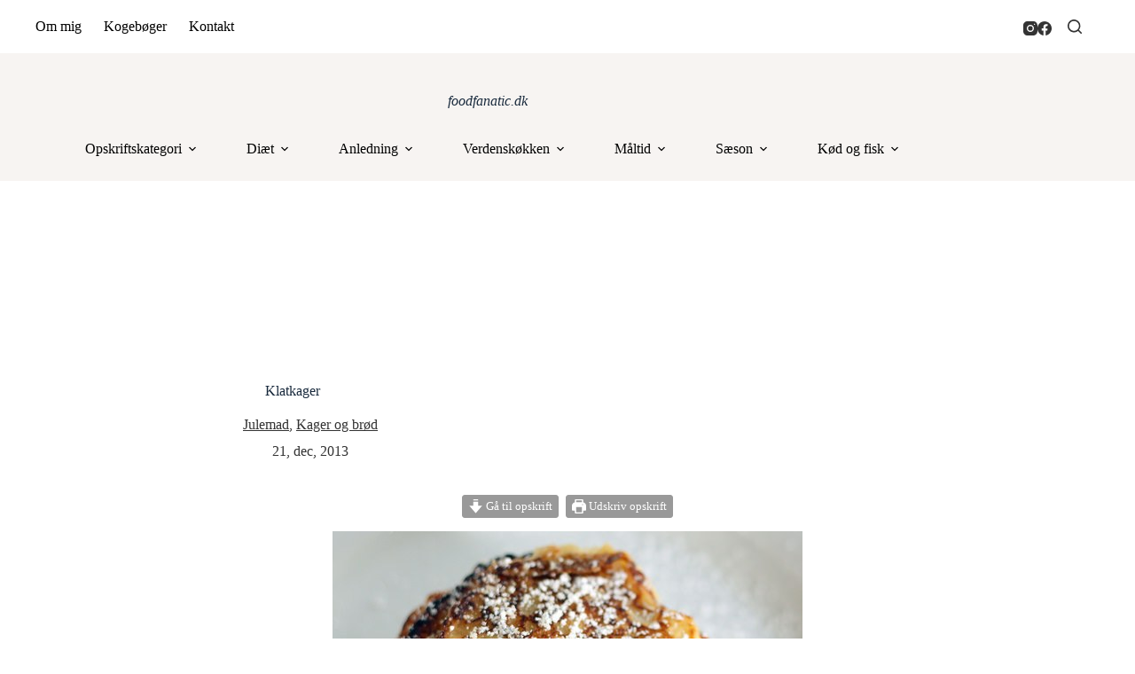

--- FILE ---
content_type: text/html; charset=utf-8
request_url: https://www.google.com/recaptcha/api2/anchor?ar=1&k=6LeGVgoaAAAAAH2TW8YfH-dBk56nSSE5uFYNeIMp&co=aHR0cHM6Ly93d3cuZm9vZGZhbmF0aWMuZGs6NDQz&hl=da&v=N67nZn4AqZkNcbeMu4prBgzg&theme=light&size=normal&anchor-ms=20000&execute-ms=30000&cb=681jd6kkm9am
body_size: 49596
content:
<!DOCTYPE HTML><html dir="ltr" lang="da"><head><meta http-equiv="Content-Type" content="text/html; charset=UTF-8">
<meta http-equiv="X-UA-Compatible" content="IE=edge">
<title>reCAPTCHA</title>
<style type="text/css">
/* cyrillic-ext */
@font-face {
  font-family: 'Roboto';
  font-style: normal;
  font-weight: 400;
  font-stretch: 100%;
  src: url(//fonts.gstatic.com/s/roboto/v48/KFO7CnqEu92Fr1ME7kSn66aGLdTylUAMa3GUBHMdazTgWw.woff2) format('woff2');
  unicode-range: U+0460-052F, U+1C80-1C8A, U+20B4, U+2DE0-2DFF, U+A640-A69F, U+FE2E-FE2F;
}
/* cyrillic */
@font-face {
  font-family: 'Roboto';
  font-style: normal;
  font-weight: 400;
  font-stretch: 100%;
  src: url(//fonts.gstatic.com/s/roboto/v48/KFO7CnqEu92Fr1ME7kSn66aGLdTylUAMa3iUBHMdazTgWw.woff2) format('woff2');
  unicode-range: U+0301, U+0400-045F, U+0490-0491, U+04B0-04B1, U+2116;
}
/* greek-ext */
@font-face {
  font-family: 'Roboto';
  font-style: normal;
  font-weight: 400;
  font-stretch: 100%;
  src: url(//fonts.gstatic.com/s/roboto/v48/KFO7CnqEu92Fr1ME7kSn66aGLdTylUAMa3CUBHMdazTgWw.woff2) format('woff2');
  unicode-range: U+1F00-1FFF;
}
/* greek */
@font-face {
  font-family: 'Roboto';
  font-style: normal;
  font-weight: 400;
  font-stretch: 100%;
  src: url(//fonts.gstatic.com/s/roboto/v48/KFO7CnqEu92Fr1ME7kSn66aGLdTylUAMa3-UBHMdazTgWw.woff2) format('woff2');
  unicode-range: U+0370-0377, U+037A-037F, U+0384-038A, U+038C, U+038E-03A1, U+03A3-03FF;
}
/* math */
@font-face {
  font-family: 'Roboto';
  font-style: normal;
  font-weight: 400;
  font-stretch: 100%;
  src: url(//fonts.gstatic.com/s/roboto/v48/KFO7CnqEu92Fr1ME7kSn66aGLdTylUAMawCUBHMdazTgWw.woff2) format('woff2');
  unicode-range: U+0302-0303, U+0305, U+0307-0308, U+0310, U+0312, U+0315, U+031A, U+0326-0327, U+032C, U+032F-0330, U+0332-0333, U+0338, U+033A, U+0346, U+034D, U+0391-03A1, U+03A3-03A9, U+03B1-03C9, U+03D1, U+03D5-03D6, U+03F0-03F1, U+03F4-03F5, U+2016-2017, U+2034-2038, U+203C, U+2040, U+2043, U+2047, U+2050, U+2057, U+205F, U+2070-2071, U+2074-208E, U+2090-209C, U+20D0-20DC, U+20E1, U+20E5-20EF, U+2100-2112, U+2114-2115, U+2117-2121, U+2123-214F, U+2190, U+2192, U+2194-21AE, U+21B0-21E5, U+21F1-21F2, U+21F4-2211, U+2213-2214, U+2216-22FF, U+2308-230B, U+2310, U+2319, U+231C-2321, U+2336-237A, U+237C, U+2395, U+239B-23B7, U+23D0, U+23DC-23E1, U+2474-2475, U+25AF, U+25B3, U+25B7, U+25BD, U+25C1, U+25CA, U+25CC, U+25FB, U+266D-266F, U+27C0-27FF, U+2900-2AFF, U+2B0E-2B11, U+2B30-2B4C, U+2BFE, U+3030, U+FF5B, U+FF5D, U+1D400-1D7FF, U+1EE00-1EEFF;
}
/* symbols */
@font-face {
  font-family: 'Roboto';
  font-style: normal;
  font-weight: 400;
  font-stretch: 100%;
  src: url(//fonts.gstatic.com/s/roboto/v48/KFO7CnqEu92Fr1ME7kSn66aGLdTylUAMaxKUBHMdazTgWw.woff2) format('woff2');
  unicode-range: U+0001-000C, U+000E-001F, U+007F-009F, U+20DD-20E0, U+20E2-20E4, U+2150-218F, U+2190, U+2192, U+2194-2199, U+21AF, U+21E6-21F0, U+21F3, U+2218-2219, U+2299, U+22C4-22C6, U+2300-243F, U+2440-244A, U+2460-24FF, U+25A0-27BF, U+2800-28FF, U+2921-2922, U+2981, U+29BF, U+29EB, U+2B00-2BFF, U+4DC0-4DFF, U+FFF9-FFFB, U+10140-1018E, U+10190-1019C, U+101A0, U+101D0-101FD, U+102E0-102FB, U+10E60-10E7E, U+1D2C0-1D2D3, U+1D2E0-1D37F, U+1F000-1F0FF, U+1F100-1F1AD, U+1F1E6-1F1FF, U+1F30D-1F30F, U+1F315, U+1F31C, U+1F31E, U+1F320-1F32C, U+1F336, U+1F378, U+1F37D, U+1F382, U+1F393-1F39F, U+1F3A7-1F3A8, U+1F3AC-1F3AF, U+1F3C2, U+1F3C4-1F3C6, U+1F3CA-1F3CE, U+1F3D4-1F3E0, U+1F3ED, U+1F3F1-1F3F3, U+1F3F5-1F3F7, U+1F408, U+1F415, U+1F41F, U+1F426, U+1F43F, U+1F441-1F442, U+1F444, U+1F446-1F449, U+1F44C-1F44E, U+1F453, U+1F46A, U+1F47D, U+1F4A3, U+1F4B0, U+1F4B3, U+1F4B9, U+1F4BB, U+1F4BF, U+1F4C8-1F4CB, U+1F4D6, U+1F4DA, U+1F4DF, U+1F4E3-1F4E6, U+1F4EA-1F4ED, U+1F4F7, U+1F4F9-1F4FB, U+1F4FD-1F4FE, U+1F503, U+1F507-1F50B, U+1F50D, U+1F512-1F513, U+1F53E-1F54A, U+1F54F-1F5FA, U+1F610, U+1F650-1F67F, U+1F687, U+1F68D, U+1F691, U+1F694, U+1F698, U+1F6AD, U+1F6B2, U+1F6B9-1F6BA, U+1F6BC, U+1F6C6-1F6CF, U+1F6D3-1F6D7, U+1F6E0-1F6EA, U+1F6F0-1F6F3, U+1F6F7-1F6FC, U+1F700-1F7FF, U+1F800-1F80B, U+1F810-1F847, U+1F850-1F859, U+1F860-1F887, U+1F890-1F8AD, U+1F8B0-1F8BB, U+1F8C0-1F8C1, U+1F900-1F90B, U+1F93B, U+1F946, U+1F984, U+1F996, U+1F9E9, U+1FA00-1FA6F, U+1FA70-1FA7C, U+1FA80-1FA89, U+1FA8F-1FAC6, U+1FACE-1FADC, U+1FADF-1FAE9, U+1FAF0-1FAF8, U+1FB00-1FBFF;
}
/* vietnamese */
@font-face {
  font-family: 'Roboto';
  font-style: normal;
  font-weight: 400;
  font-stretch: 100%;
  src: url(//fonts.gstatic.com/s/roboto/v48/KFO7CnqEu92Fr1ME7kSn66aGLdTylUAMa3OUBHMdazTgWw.woff2) format('woff2');
  unicode-range: U+0102-0103, U+0110-0111, U+0128-0129, U+0168-0169, U+01A0-01A1, U+01AF-01B0, U+0300-0301, U+0303-0304, U+0308-0309, U+0323, U+0329, U+1EA0-1EF9, U+20AB;
}
/* latin-ext */
@font-face {
  font-family: 'Roboto';
  font-style: normal;
  font-weight: 400;
  font-stretch: 100%;
  src: url(//fonts.gstatic.com/s/roboto/v48/KFO7CnqEu92Fr1ME7kSn66aGLdTylUAMa3KUBHMdazTgWw.woff2) format('woff2');
  unicode-range: U+0100-02BA, U+02BD-02C5, U+02C7-02CC, U+02CE-02D7, U+02DD-02FF, U+0304, U+0308, U+0329, U+1D00-1DBF, U+1E00-1E9F, U+1EF2-1EFF, U+2020, U+20A0-20AB, U+20AD-20C0, U+2113, U+2C60-2C7F, U+A720-A7FF;
}
/* latin */
@font-face {
  font-family: 'Roboto';
  font-style: normal;
  font-weight: 400;
  font-stretch: 100%;
  src: url(//fonts.gstatic.com/s/roboto/v48/KFO7CnqEu92Fr1ME7kSn66aGLdTylUAMa3yUBHMdazQ.woff2) format('woff2');
  unicode-range: U+0000-00FF, U+0131, U+0152-0153, U+02BB-02BC, U+02C6, U+02DA, U+02DC, U+0304, U+0308, U+0329, U+2000-206F, U+20AC, U+2122, U+2191, U+2193, U+2212, U+2215, U+FEFF, U+FFFD;
}
/* cyrillic-ext */
@font-face {
  font-family: 'Roboto';
  font-style: normal;
  font-weight: 500;
  font-stretch: 100%;
  src: url(//fonts.gstatic.com/s/roboto/v48/KFO7CnqEu92Fr1ME7kSn66aGLdTylUAMa3GUBHMdazTgWw.woff2) format('woff2');
  unicode-range: U+0460-052F, U+1C80-1C8A, U+20B4, U+2DE0-2DFF, U+A640-A69F, U+FE2E-FE2F;
}
/* cyrillic */
@font-face {
  font-family: 'Roboto';
  font-style: normal;
  font-weight: 500;
  font-stretch: 100%;
  src: url(//fonts.gstatic.com/s/roboto/v48/KFO7CnqEu92Fr1ME7kSn66aGLdTylUAMa3iUBHMdazTgWw.woff2) format('woff2');
  unicode-range: U+0301, U+0400-045F, U+0490-0491, U+04B0-04B1, U+2116;
}
/* greek-ext */
@font-face {
  font-family: 'Roboto';
  font-style: normal;
  font-weight: 500;
  font-stretch: 100%;
  src: url(//fonts.gstatic.com/s/roboto/v48/KFO7CnqEu92Fr1ME7kSn66aGLdTylUAMa3CUBHMdazTgWw.woff2) format('woff2');
  unicode-range: U+1F00-1FFF;
}
/* greek */
@font-face {
  font-family: 'Roboto';
  font-style: normal;
  font-weight: 500;
  font-stretch: 100%;
  src: url(//fonts.gstatic.com/s/roboto/v48/KFO7CnqEu92Fr1ME7kSn66aGLdTylUAMa3-UBHMdazTgWw.woff2) format('woff2');
  unicode-range: U+0370-0377, U+037A-037F, U+0384-038A, U+038C, U+038E-03A1, U+03A3-03FF;
}
/* math */
@font-face {
  font-family: 'Roboto';
  font-style: normal;
  font-weight: 500;
  font-stretch: 100%;
  src: url(//fonts.gstatic.com/s/roboto/v48/KFO7CnqEu92Fr1ME7kSn66aGLdTylUAMawCUBHMdazTgWw.woff2) format('woff2');
  unicode-range: U+0302-0303, U+0305, U+0307-0308, U+0310, U+0312, U+0315, U+031A, U+0326-0327, U+032C, U+032F-0330, U+0332-0333, U+0338, U+033A, U+0346, U+034D, U+0391-03A1, U+03A3-03A9, U+03B1-03C9, U+03D1, U+03D5-03D6, U+03F0-03F1, U+03F4-03F5, U+2016-2017, U+2034-2038, U+203C, U+2040, U+2043, U+2047, U+2050, U+2057, U+205F, U+2070-2071, U+2074-208E, U+2090-209C, U+20D0-20DC, U+20E1, U+20E5-20EF, U+2100-2112, U+2114-2115, U+2117-2121, U+2123-214F, U+2190, U+2192, U+2194-21AE, U+21B0-21E5, U+21F1-21F2, U+21F4-2211, U+2213-2214, U+2216-22FF, U+2308-230B, U+2310, U+2319, U+231C-2321, U+2336-237A, U+237C, U+2395, U+239B-23B7, U+23D0, U+23DC-23E1, U+2474-2475, U+25AF, U+25B3, U+25B7, U+25BD, U+25C1, U+25CA, U+25CC, U+25FB, U+266D-266F, U+27C0-27FF, U+2900-2AFF, U+2B0E-2B11, U+2B30-2B4C, U+2BFE, U+3030, U+FF5B, U+FF5D, U+1D400-1D7FF, U+1EE00-1EEFF;
}
/* symbols */
@font-face {
  font-family: 'Roboto';
  font-style: normal;
  font-weight: 500;
  font-stretch: 100%;
  src: url(//fonts.gstatic.com/s/roboto/v48/KFO7CnqEu92Fr1ME7kSn66aGLdTylUAMaxKUBHMdazTgWw.woff2) format('woff2');
  unicode-range: U+0001-000C, U+000E-001F, U+007F-009F, U+20DD-20E0, U+20E2-20E4, U+2150-218F, U+2190, U+2192, U+2194-2199, U+21AF, U+21E6-21F0, U+21F3, U+2218-2219, U+2299, U+22C4-22C6, U+2300-243F, U+2440-244A, U+2460-24FF, U+25A0-27BF, U+2800-28FF, U+2921-2922, U+2981, U+29BF, U+29EB, U+2B00-2BFF, U+4DC0-4DFF, U+FFF9-FFFB, U+10140-1018E, U+10190-1019C, U+101A0, U+101D0-101FD, U+102E0-102FB, U+10E60-10E7E, U+1D2C0-1D2D3, U+1D2E0-1D37F, U+1F000-1F0FF, U+1F100-1F1AD, U+1F1E6-1F1FF, U+1F30D-1F30F, U+1F315, U+1F31C, U+1F31E, U+1F320-1F32C, U+1F336, U+1F378, U+1F37D, U+1F382, U+1F393-1F39F, U+1F3A7-1F3A8, U+1F3AC-1F3AF, U+1F3C2, U+1F3C4-1F3C6, U+1F3CA-1F3CE, U+1F3D4-1F3E0, U+1F3ED, U+1F3F1-1F3F3, U+1F3F5-1F3F7, U+1F408, U+1F415, U+1F41F, U+1F426, U+1F43F, U+1F441-1F442, U+1F444, U+1F446-1F449, U+1F44C-1F44E, U+1F453, U+1F46A, U+1F47D, U+1F4A3, U+1F4B0, U+1F4B3, U+1F4B9, U+1F4BB, U+1F4BF, U+1F4C8-1F4CB, U+1F4D6, U+1F4DA, U+1F4DF, U+1F4E3-1F4E6, U+1F4EA-1F4ED, U+1F4F7, U+1F4F9-1F4FB, U+1F4FD-1F4FE, U+1F503, U+1F507-1F50B, U+1F50D, U+1F512-1F513, U+1F53E-1F54A, U+1F54F-1F5FA, U+1F610, U+1F650-1F67F, U+1F687, U+1F68D, U+1F691, U+1F694, U+1F698, U+1F6AD, U+1F6B2, U+1F6B9-1F6BA, U+1F6BC, U+1F6C6-1F6CF, U+1F6D3-1F6D7, U+1F6E0-1F6EA, U+1F6F0-1F6F3, U+1F6F7-1F6FC, U+1F700-1F7FF, U+1F800-1F80B, U+1F810-1F847, U+1F850-1F859, U+1F860-1F887, U+1F890-1F8AD, U+1F8B0-1F8BB, U+1F8C0-1F8C1, U+1F900-1F90B, U+1F93B, U+1F946, U+1F984, U+1F996, U+1F9E9, U+1FA00-1FA6F, U+1FA70-1FA7C, U+1FA80-1FA89, U+1FA8F-1FAC6, U+1FACE-1FADC, U+1FADF-1FAE9, U+1FAF0-1FAF8, U+1FB00-1FBFF;
}
/* vietnamese */
@font-face {
  font-family: 'Roboto';
  font-style: normal;
  font-weight: 500;
  font-stretch: 100%;
  src: url(//fonts.gstatic.com/s/roboto/v48/KFO7CnqEu92Fr1ME7kSn66aGLdTylUAMa3OUBHMdazTgWw.woff2) format('woff2');
  unicode-range: U+0102-0103, U+0110-0111, U+0128-0129, U+0168-0169, U+01A0-01A1, U+01AF-01B0, U+0300-0301, U+0303-0304, U+0308-0309, U+0323, U+0329, U+1EA0-1EF9, U+20AB;
}
/* latin-ext */
@font-face {
  font-family: 'Roboto';
  font-style: normal;
  font-weight: 500;
  font-stretch: 100%;
  src: url(//fonts.gstatic.com/s/roboto/v48/KFO7CnqEu92Fr1ME7kSn66aGLdTylUAMa3KUBHMdazTgWw.woff2) format('woff2');
  unicode-range: U+0100-02BA, U+02BD-02C5, U+02C7-02CC, U+02CE-02D7, U+02DD-02FF, U+0304, U+0308, U+0329, U+1D00-1DBF, U+1E00-1E9F, U+1EF2-1EFF, U+2020, U+20A0-20AB, U+20AD-20C0, U+2113, U+2C60-2C7F, U+A720-A7FF;
}
/* latin */
@font-face {
  font-family: 'Roboto';
  font-style: normal;
  font-weight: 500;
  font-stretch: 100%;
  src: url(//fonts.gstatic.com/s/roboto/v48/KFO7CnqEu92Fr1ME7kSn66aGLdTylUAMa3yUBHMdazQ.woff2) format('woff2');
  unicode-range: U+0000-00FF, U+0131, U+0152-0153, U+02BB-02BC, U+02C6, U+02DA, U+02DC, U+0304, U+0308, U+0329, U+2000-206F, U+20AC, U+2122, U+2191, U+2193, U+2212, U+2215, U+FEFF, U+FFFD;
}
/* cyrillic-ext */
@font-face {
  font-family: 'Roboto';
  font-style: normal;
  font-weight: 900;
  font-stretch: 100%;
  src: url(//fonts.gstatic.com/s/roboto/v48/KFO7CnqEu92Fr1ME7kSn66aGLdTylUAMa3GUBHMdazTgWw.woff2) format('woff2');
  unicode-range: U+0460-052F, U+1C80-1C8A, U+20B4, U+2DE0-2DFF, U+A640-A69F, U+FE2E-FE2F;
}
/* cyrillic */
@font-face {
  font-family: 'Roboto';
  font-style: normal;
  font-weight: 900;
  font-stretch: 100%;
  src: url(//fonts.gstatic.com/s/roboto/v48/KFO7CnqEu92Fr1ME7kSn66aGLdTylUAMa3iUBHMdazTgWw.woff2) format('woff2');
  unicode-range: U+0301, U+0400-045F, U+0490-0491, U+04B0-04B1, U+2116;
}
/* greek-ext */
@font-face {
  font-family: 'Roboto';
  font-style: normal;
  font-weight: 900;
  font-stretch: 100%;
  src: url(//fonts.gstatic.com/s/roboto/v48/KFO7CnqEu92Fr1ME7kSn66aGLdTylUAMa3CUBHMdazTgWw.woff2) format('woff2');
  unicode-range: U+1F00-1FFF;
}
/* greek */
@font-face {
  font-family: 'Roboto';
  font-style: normal;
  font-weight: 900;
  font-stretch: 100%;
  src: url(//fonts.gstatic.com/s/roboto/v48/KFO7CnqEu92Fr1ME7kSn66aGLdTylUAMa3-UBHMdazTgWw.woff2) format('woff2');
  unicode-range: U+0370-0377, U+037A-037F, U+0384-038A, U+038C, U+038E-03A1, U+03A3-03FF;
}
/* math */
@font-face {
  font-family: 'Roboto';
  font-style: normal;
  font-weight: 900;
  font-stretch: 100%;
  src: url(//fonts.gstatic.com/s/roboto/v48/KFO7CnqEu92Fr1ME7kSn66aGLdTylUAMawCUBHMdazTgWw.woff2) format('woff2');
  unicode-range: U+0302-0303, U+0305, U+0307-0308, U+0310, U+0312, U+0315, U+031A, U+0326-0327, U+032C, U+032F-0330, U+0332-0333, U+0338, U+033A, U+0346, U+034D, U+0391-03A1, U+03A3-03A9, U+03B1-03C9, U+03D1, U+03D5-03D6, U+03F0-03F1, U+03F4-03F5, U+2016-2017, U+2034-2038, U+203C, U+2040, U+2043, U+2047, U+2050, U+2057, U+205F, U+2070-2071, U+2074-208E, U+2090-209C, U+20D0-20DC, U+20E1, U+20E5-20EF, U+2100-2112, U+2114-2115, U+2117-2121, U+2123-214F, U+2190, U+2192, U+2194-21AE, U+21B0-21E5, U+21F1-21F2, U+21F4-2211, U+2213-2214, U+2216-22FF, U+2308-230B, U+2310, U+2319, U+231C-2321, U+2336-237A, U+237C, U+2395, U+239B-23B7, U+23D0, U+23DC-23E1, U+2474-2475, U+25AF, U+25B3, U+25B7, U+25BD, U+25C1, U+25CA, U+25CC, U+25FB, U+266D-266F, U+27C0-27FF, U+2900-2AFF, U+2B0E-2B11, U+2B30-2B4C, U+2BFE, U+3030, U+FF5B, U+FF5D, U+1D400-1D7FF, U+1EE00-1EEFF;
}
/* symbols */
@font-face {
  font-family: 'Roboto';
  font-style: normal;
  font-weight: 900;
  font-stretch: 100%;
  src: url(//fonts.gstatic.com/s/roboto/v48/KFO7CnqEu92Fr1ME7kSn66aGLdTylUAMaxKUBHMdazTgWw.woff2) format('woff2');
  unicode-range: U+0001-000C, U+000E-001F, U+007F-009F, U+20DD-20E0, U+20E2-20E4, U+2150-218F, U+2190, U+2192, U+2194-2199, U+21AF, U+21E6-21F0, U+21F3, U+2218-2219, U+2299, U+22C4-22C6, U+2300-243F, U+2440-244A, U+2460-24FF, U+25A0-27BF, U+2800-28FF, U+2921-2922, U+2981, U+29BF, U+29EB, U+2B00-2BFF, U+4DC0-4DFF, U+FFF9-FFFB, U+10140-1018E, U+10190-1019C, U+101A0, U+101D0-101FD, U+102E0-102FB, U+10E60-10E7E, U+1D2C0-1D2D3, U+1D2E0-1D37F, U+1F000-1F0FF, U+1F100-1F1AD, U+1F1E6-1F1FF, U+1F30D-1F30F, U+1F315, U+1F31C, U+1F31E, U+1F320-1F32C, U+1F336, U+1F378, U+1F37D, U+1F382, U+1F393-1F39F, U+1F3A7-1F3A8, U+1F3AC-1F3AF, U+1F3C2, U+1F3C4-1F3C6, U+1F3CA-1F3CE, U+1F3D4-1F3E0, U+1F3ED, U+1F3F1-1F3F3, U+1F3F5-1F3F7, U+1F408, U+1F415, U+1F41F, U+1F426, U+1F43F, U+1F441-1F442, U+1F444, U+1F446-1F449, U+1F44C-1F44E, U+1F453, U+1F46A, U+1F47D, U+1F4A3, U+1F4B0, U+1F4B3, U+1F4B9, U+1F4BB, U+1F4BF, U+1F4C8-1F4CB, U+1F4D6, U+1F4DA, U+1F4DF, U+1F4E3-1F4E6, U+1F4EA-1F4ED, U+1F4F7, U+1F4F9-1F4FB, U+1F4FD-1F4FE, U+1F503, U+1F507-1F50B, U+1F50D, U+1F512-1F513, U+1F53E-1F54A, U+1F54F-1F5FA, U+1F610, U+1F650-1F67F, U+1F687, U+1F68D, U+1F691, U+1F694, U+1F698, U+1F6AD, U+1F6B2, U+1F6B9-1F6BA, U+1F6BC, U+1F6C6-1F6CF, U+1F6D3-1F6D7, U+1F6E0-1F6EA, U+1F6F0-1F6F3, U+1F6F7-1F6FC, U+1F700-1F7FF, U+1F800-1F80B, U+1F810-1F847, U+1F850-1F859, U+1F860-1F887, U+1F890-1F8AD, U+1F8B0-1F8BB, U+1F8C0-1F8C1, U+1F900-1F90B, U+1F93B, U+1F946, U+1F984, U+1F996, U+1F9E9, U+1FA00-1FA6F, U+1FA70-1FA7C, U+1FA80-1FA89, U+1FA8F-1FAC6, U+1FACE-1FADC, U+1FADF-1FAE9, U+1FAF0-1FAF8, U+1FB00-1FBFF;
}
/* vietnamese */
@font-face {
  font-family: 'Roboto';
  font-style: normal;
  font-weight: 900;
  font-stretch: 100%;
  src: url(//fonts.gstatic.com/s/roboto/v48/KFO7CnqEu92Fr1ME7kSn66aGLdTylUAMa3OUBHMdazTgWw.woff2) format('woff2');
  unicode-range: U+0102-0103, U+0110-0111, U+0128-0129, U+0168-0169, U+01A0-01A1, U+01AF-01B0, U+0300-0301, U+0303-0304, U+0308-0309, U+0323, U+0329, U+1EA0-1EF9, U+20AB;
}
/* latin-ext */
@font-face {
  font-family: 'Roboto';
  font-style: normal;
  font-weight: 900;
  font-stretch: 100%;
  src: url(//fonts.gstatic.com/s/roboto/v48/KFO7CnqEu92Fr1ME7kSn66aGLdTylUAMa3KUBHMdazTgWw.woff2) format('woff2');
  unicode-range: U+0100-02BA, U+02BD-02C5, U+02C7-02CC, U+02CE-02D7, U+02DD-02FF, U+0304, U+0308, U+0329, U+1D00-1DBF, U+1E00-1E9F, U+1EF2-1EFF, U+2020, U+20A0-20AB, U+20AD-20C0, U+2113, U+2C60-2C7F, U+A720-A7FF;
}
/* latin */
@font-face {
  font-family: 'Roboto';
  font-style: normal;
  font-weight: 900;
  font-stretch: 100%;
  src: url(//fonts.gstatic.com/s/roboto/v48/KFO7CnqEu92Fr1ME7kSn66aGLdTylUAMa3yUBHMdazQ.woff2) format('woff2');
  unicode-range: U+0000-00FF, U+0131, U+0152-0153, U+02BB-02BC, U+02C6, U+02DA, U+02DC, U+0304, U+0308, U+0329, U+2000-206F, U+20AC, U+2122, U+2191, U+2193, U+2212, U+2215, U+FEFF, U+FFFD;
}

</style>
<link rel="stylesheet" type="text/css" href="https://www.gstatic.com/recaptcha/releases/N67nZn4AqZkNcbeMu4prBgzg/styles__ltr.css">
<script nonce="ZfLYXOftYYY-plFlx7KdQw" type="text/javascript">window['__recaptcha_api'] = 'https://www.google.com/recaptcha/api2/';</script>
<script type="text/javascript" src="https://www.gstatic.com/recaptcha/releases/N67nZn4AqZkNcbeMu4prBgzg/recaptcha__da.js" nonce="ZfLYXOftYYY-plFlx7KdQw">
      
    </script></head>
<body><div id="rc-anchor-alert" class="rc-anchor-alert"></div>
<input type="hidden" id="recaptcha-token" value="[base64]">
<script type="text/javascript" nonce="ZfLYXOftYYY-plFlx7KdQw">
      recaptcha.anchor.Main.init("[\x22ainput\x22,[\x22bgdata\x22,\x22\x22,\[base64]/[base64]/[base64]/bmV3IHJbeF0oY1swXSk6RT09Mj9uZXcgclt4XShjWzBdLGNbMV0pOkU9PTM/bmV3IHJbeF0oY1swXSxjWzFdLGNbMl0pOkU9PTQ/[base64]/[base64]/[base64]/[base64]/[base64]/[base64]/[base64]/[base64]\x22,\[base64]\\u003d\\u003d\x22,\x22ZMOLw7fCvBDCm8Ktw5vChA/Cthofw6/Do8KfQcKaw6LCqsKGw53CpUvDtxwbMcOjB3nCgEfDvXMJJMKzMD8/w59UGg9FO8OVwoDCu8KkccK7w7/Do1Q/[base64]/Drx85LR3Cl8Kswq5lOsKAVkPDpcKyKFh6wr9fw5jDgGjCsklAMS7Cl8KuCMKUwoUIVQpgFScgf8Kkw61FJsOVEMKtWzJ0w4rDi8KLwqA8BGrCjBHCv8KlEj9hTsKWBwXCj3fCs3l4aBUpw77CpcKnwonCk07DqsO1woILCcKhw63CqWzChMKfV8KHw58WE8K3wq/[base64]/[base64]/DlCzDhMOSwqTDucO5w7LDrSfDlw8zw5HCkRbDhUU9w6TCocK+Z8KZw6zDl8O2w48owrFsw5/[base64]/w70LfgtJw7EFWMOyw44bwrDChcKWw7I7wo3DvMO5asOqAsKoS8Ktw5PDl8OYwocHdxwyX1IXNsKaw57DtcKlwprCuMO7w656wqkZPFYdfRLCkjl3w7gWA8OjwqHCrTXDj8KpTgHCgcKQwovCicKEHcOrw7vDo8OPw5nCokDCsGIowo/Ct8OswqUzw58zwq3CnsKUw4EXbMKOM8OwbcKQw6rCvlYsf2paw4HCszMDwrLCl8KBw6pKCMO1w61Dw4HCnMK+wrJdwqM0bFJaJcK/w593wpNTdAbDuMKvHzUGw64YEUDCvsO8w5EPbMKZwpvDiUMBwr9Uw7TChhDDuEpYw4LDugMpGmhHO15WQMK1wqwEwqogXsOpwp8Uwq1tUCDCpMKBw7RJw6xKE8Kxw6XDniE3wpXDk1XDuwlPEXwzw48gZcOnE8OowoMZw5oAEsKSw7HCgUjChhbCh8OSw4TCnsOkaA/CnBrCnxREwpsYw6poHDEIwr3DjsKSIF9YW8O8w4xoL0EJwrJtMw/CqVYKUsO3wpgvwp5tBcOEdMO3TysFw6DCq1d8IzEXZMO3w5wbVMK/w7TCtwB6w7zDksK1w6V7w7xXwqfClMKWwrDCuMO8O0HDkcKvwo1hwpN/wpFUwrwFYsOKXcOaw7ohw7kCFCjCqFrCmMK5YMOFazQowpY7c8KbVDfDuwQ7cMOREcK1ecKkScONw6/Dh8Ovw4LCiMKKDMO2VsOtwonCtkATwp7DpRvDkcOkZXvCikkbGsO+R8OuwqjCpypQPMKfMcOXwrheUcOYeDExewzCjwRNwrLCs8K7w7ZMwrofNnhGBzPCtkjDvsK3w4MFXUx/wqvDuVfDgU9ALyUWaMO7woN5UAgwP8Kdw4zCmcOFCMKEwrtdQ3YPEcKuw7AVAcOiwqrDhsO/W8OkKnIjwrDDpiXClcK4BC3DscO3eF53w4bDsn/DvxrDtnwQwrhAwoEEw7c7wrnCoyfDpi7DjAhQw7s8w6AFw6DDn8KZwozCtcOmTl/[base64]/Cr8KEw4tJw5PDscOWw6TDl3Yyw7LDksOTw6wnwoTCiXhSwqJIB8O1woDDhcKzKTzDkMOKwrVKbsOdWcORwrXDq2TDoCYYwrLDvFNSw4hTFMKswqAcOMKQZsOpEmFWw6hQWMOlXMKhHcKbXcKyXMK1SCZhwq9wwrbCrcOIwo/Cg8OqOMOoZMKKdcK1wr/DrCg0PsOLMsKuBMKAwrQ0w47DiULCgwB8wpNeflnDu3RoSlrDvMKMw5IXwqwhKMOdR8KCw6HCjsKJBm7Cl8OXdMOZYwUxIsOyQTlSF8OSw6gnw6bDqD/DsSbDlTxGCFkjS8KBwrzDvMKSWnHDgsO0IcOlH8OXwrLDuT0NVwJ1wr3DvMOFwq5sw6TDtE7CmzXDqHQ0wpXCn23DsxvCg2okw4U4NF9mwoLDvCrCvcOnw5TCkD7DqMOhKsOUMMKRw6E7Lk8vw6lLwrQUdj7DkV/CtnvDuxrCmyjCq8KVK8OBw5QqwpjDi03DiMKwwpFuwpDDrMOwD2cMLMOgKcKMwrsjwrMLwoc3alPDo0/Ci8OHBR3CicOGT3NJw4NVYMKUw64Jw5I4fFISwpvDuxjDm2DDpcKfQMKCJkTDgWpABcK6wr/DpsKpwrLDmzNCJV3DgmrDisK7w4rDngfDsB/DkcKRGz7Cql3CjnzDqSDDpnjDjsK+wrMgUMK3VEnCkFwqIDXDmsKqw7cowo4ubcOowodYwpzCncOUwpEkwpTCk8OfwrLDqXbCgEkCwqXClR3DrCdBQ0pyLXsjw4I/[base64]/Ct8OyaMKuGElNw4hSwo7CgMOTw6jDjS7DjMOGwqTChCdiMRAUKA/CrmjDscOXw41EwqBPFsKPwqnCqsOew6MEw4hEw5w4w7xjw6ZEK8O/CsKLE8ORWcKAw7xoCsOqFMKIwobDrTfDicOPV1fCrsKqw7dfwoJ+c2J+eBnDjkVnwqPCq8KRJns8w5TCmA/Dnn8xNsKtAGR5eWYuOcKNJmxoYcKGN8O3RR/DmMOpSSLDj8KPwr8OY2XDo8KKwo7Ds3fDiEjDvE9ww7fDuMKqNMOdZsKtIh/DqsOXPcKUwqfCsknClDkewpTCiMK+w73CnFXDvw/[base64]/McK8YMKyMsKdY8OFcEhRwp1uaEITIAjCuHp8w4zDkS9ywotNSmVHYMO5W8KSwrQVWsOuDiJgwoYJYsK2w6YjMcK2w7JHw553IyzCtsK9w6VrOcOnw69LScOHTjDCk1fCombCkgLCnQvCkHg4esO5LsOuw6NYeh0AJ8Onwq/[base64]/wpbCvHTCnlUVdsKcVsK5DMOmR8KfUE/[base64]/DhsK7w6PDnl1WKywIw7fCgMOkw4h+w67DpVXCqhtqw7LCogJjwrYOVSQrc1zChsKxw5DCj8KVw4UtOgHCkzoUwrk/CsKHT8OlworDlCBXbyfCjX3CqUQHwrhuw6vDqhYiQj9fLsOUw7lCw5JbwpEVw7jDnmTCoxfDm8K5wqLDtU06aMKMw47DqCo4dsOhw63Cs8Kfw73DpHXCvUZaVMOGJsKoPMOWw7jDkcKELBh3wqbCrMK/WWILGcKVIDfCjVwPwph6b0lOVMK/cQfDp03Cl8OkLsOWRBbCpncCS8OrUMKgw5zDrVhGWcOuwoDCrMKCw5/DnzV/w5JOMMOKw7IlAE/DkTh/PEBhw64Cw5cbSsOyEhFcccKSXlLDg3ABZ8OUw5d6w77Cv8OvQ8Kmw4PDusK0wpIROzXDo8OAwoDConDCmUAFwowNwrNtw77DvlXCpMO/FcKqw48HCMKRZMKmw61EAsOcw7Fnw43DiMOjw4jCjinCrXgxcMOlw48EPg7CvsK8JsKdVMOKdBszJwzChcOWfWEeesOnFcOIw6JzbnfDpGROLzJVw5hVw4AeA8KbeMOJw7TDpyLChV9EB1/DjgfDiMOiKMKYZy09w4sWfiDDglVuwpgTw7zDqcKzLFfCskrDtMKOScKcScOrw6M2QcORJMKhK1fDjwFgB8KQwr/CkiYWw6TDscO2Z8K0XMKgIWhBw7V5w7xvw6coIwsne0rCoQTCk8O2EAMQw4vCmcOCwoXCtj0Fw4YUwrPDjhHCjCdRwqrCs8OhJcOpIsKbw7trEsKuwqUSwr7CjMKrbAVGQsO0McK0w4LDjmMdw6MzwrbCgmzDjEg0R8Kow78kwrAsHXvDgsOLeH/[base64]/w4TCnGjCmsKZKSBPT2/[base64]/DksKtICPDk8OJw7V1K8K/w6fDtMOow7h6FwfCpsKiFAIRUAzCmMOvwoHClcK+bkwvesOhHcOIw5kvwoUCOlHDjsOyw6tXwoHDiEXDikvCrsKqUMKaPBsFXsKDwptdwpDCgzjDu8O1I8OuXT/[base64]/[base64]/Dr8OefsOMIgfDsRcWJ0nDt3TDmMOjV8OMIjgIFlHDkMONwrbDhCnCtyc/wo/CnT7CrsK4w7nDrMODFcOSwprDlcKnSDwnPMK9woDDpk1qw6zDrU3DtsOhC1DDtA9sVn1rw7zCtU/ChcKPwpDDi2huwo4mw7VawqcneULDjwjDo8OMw4HDqcKMfcKlRTtHYS3DpMKuEQ/DuHgNwpnCnlVCw4w/[base64]/DtMOGwqjDvMOtZA/Cr1HCvsKDw7QmwqbCscKOPjM4N31QwrzCnmFHJQTCnV11wrvDv8Kww6k3B8OUw7l0wr9xwrVAQwHCtMKJwo0pccKPwoVxWcODwpE8wp/[base64]/CtRHCohxqw7BVw54+KsKtwq9Jb3TCgMKySmkfw5rDm8Kuw5XDhMOOwqvDr1XDhjLCg1/DvknDocKQRXLCilEtGsKTw7Rsw6rCsWLDiMKyGn7DoV3DicOWVMK3HMKqwpnCrXYLw4kewq0yJsKkw4lVwp3DmC/DrsOoGUbCvlobOMO9IVzDrCUiMG9sacKdwrvCqMOMw7deBkjDgMO5Zhdxw54ZPnHDh0jCq8KfHsKEWsOzbMKaw7TCiSTDuUvCo8KswrhAw5pQOcK+wp7ChCrDrmbDu13Dj0/[base64]/DoMKxwpPCmC/CjXHDok8Bwq3DqxRZw7nDrGYCScOVJkkiGMKYQMKDDDrCrMKyMsKUw4nDtsKYK00RwqJMMCdew7IGw5fCo8OzwoDDlWrDmcOpw61ebsKBfmfCtMKULXV/w6XClUTCiMOqEcKLZgZQJTvDqMOlw5/DtHfCpwjDvMOuwpcYIMOIwrzCmiXDjjEWwpswLsKUw6rDpMKaw7vCqsK8exDDs8OSHTXCvghVD8Khw6gtKUxHKys6w5lBwqYebls8wo7Cp8OhYGrDqD9Fa8KSNwfDrMK/[base64]/Ct8OYPDHCj3XCtlnDmsK4w5h/csOeesKlwrZrFwrCmC3Cq1o3wrJ5CiLCl8KGw7/Ds1QDLSRlwohawrpewqFFIxPDlgLDoX9Lwo54w6sPw4NkwpLDiGTDnsKgwp/DtsKxahBhw5bDuiDDrcKOwrHClxTCpQ8GamhSw5/DrgrDuwR1ccKvdcOUwrYEPMO9wpXClcKdA8OXDGRVHzsoYcKsVMKRwolbO1DCvcOpwqsaBzpbw70tTT7CiW3DkS8lw6DDsMKlOAHCoxspRMOPPcOew53DlxMiw4FKw7PCvBtnFsKkwo/Cj8OwwoLDocK/w6xSPMK/wqU2wqvDjwEmWVg+GcKMwovDssOxwoXCnsOXEHABXw1LFcKtwrRLw65Pw7/DlcO9w6PCgWFew6dtwpXDqsOFw5TCj8KAPRw/wpInNBslwpPDjD1+w41owpnCgsKowpRhYGw2VMK6w6dNwpgRbBZUeMO5w7o8SWwUQj7CuGrDlCYFw5/[base64]/[base64]/CssO0wrttKzYYwqQNL8O+aATDqCE6w5fCqz7ClWYoJ14NFhnDtCIFwqjDnMOaCSp4GcK+wqp/ZsKhwq7DtXE+CkM3fMOuasKHwrnDg8KQwoouw6XDuwnDu8OIwoojw5F7w7cDQ17Cr1Msw57Cr2/[base64]/ccKrwrNcw7vCgCnDsSPCp8Kmw7/CgDBuK8KUTGFaI1/CusOTw6NVw5zCtsKBfVHCsw1AIcO0w7ADw6wTw7k5wq/Du8KZf3XDt8KowqjDr07CgsK6G8OrwrN1w5jCvHXCtcKmF8KaR0xqEcKHwpDDrkBSWsKJZcOWwpRfScOtFx0+M8KuDcOaw43DhWdCNmUNw7fDicKNZF3CscOUw5jDnhnCm1TDqQTCqh4nwpzDscK2w4jDryUyN3VdwrhqesKrwpYNwq/DpRLDsxfCp3JWVijClsKzw5PDmcOBXDfDll7Dg3vDgQDCncK8XMKMD8OswpRuA8Kfw5JQUsK3wqQTdsOtw4BMcXo/WGHCrsK7MRjCiD3CrXnCgl7Dk0thDMKJZBYbw7rDpsK1w69dwrZNGMOFXijDvyvCmsKzw5ViREHCj8O5wrI9MMKBworDq8K+fcOKwonDgi0YwojCj2l7PsO4wrnCs8OPe8K/L8OIw5QqKsKcw4JzPMOhwqHDqQbChcOECXLCv8KreMOVK8Kdw7LCpMOIKAzDpMO5woLCh8KEc8KgwoXDusOaw7FZw4M/ETcQw59aYgIqGAPDqnHChsOYI8KAOMO6w5gOGMOBL8KLw4giwqXCiMO8w5nDhQ/DtcOMTsKoRBtYf1vDncOtHMOsw43DqMK1wpRcw6vDoDYcNVXCvQYlX3wsYUtPw7wYTsOIwqlWU17CjgzCiMOLwrlrw6FqGsKFaBPDvQcESMKcRgZWw6jCocOtQ8K0WSZ/[base64]/MSzDtcKywqrCpsKAw5DDoU4MW28Sw7RYwr7DvMK7wootOMOAwo/ChCN1wp/[base64]/NzN9BsKAGjTChGrCqMOuFMKpMBrCg8OJwrnClQLCnsKmMEU3w7tuHkfCmmI/woV9IcKWw5ZsEcO9fRTCv19swpEMw5HDg0VWwo5PJsOECUjClRDDt1JiOVB4w71twoDCu2RWwqBrw4ZIWinCqsO9WMOvwo/CkEICbRhwOwnDuMKUw5zDjMKfw7Z6ScOlYmtow4nDvx9BwprDpMKDRgbDgsKYwrQAPnHCozRVw5YQw4bCvVwgdsO7Sl5pw6gsL8KZwokkwoFcR8O0asOvw4ZVJiXDgF/CnMKlJ8OfFsKnYsKbw7PDk8KwwpI2woDDqG4ywq7DlAnCukB1w4MpP8KLLCnCu8Owwr3DgsKsbcKHb8ONH18hwrVDw78VUMOtw5/DjXXDpAtZK8KWesK8wqnChsKXwoTCv8OBwp7CscKFRMKQEgENC8KQNC3Do8OGw7ECRWkLAFvDgcK4w4vDs3dGwrJhw5gMfDTCisOqw7TCpMKQwr0FEMKkwq/Dn3nCqcOwKRpQw4fDhFIZRMORw6ARwqInV8K5TT9me1lpw7RrwqrCsiY0wo3CjMKTMjzDjsK8w6jCo8OXwpzCn8Oow5YowoACwqXDolMCwpjDo1FAw7TCiMKCwoJbw6vCtw09wrbCnUPCsMKqwopWw5MKZcKoMyk6w4HDoEjCvC/Dk0zDvF7CrsKaLVl7wpAEw5nDmC3ClcO4w6YhwpNofsOMwpPDicOGwoTCoj8KwqTDq8OhTyUawp7CgBZ5QnFcw6bCuXcTLUjClgfCnGPDnsK4wqnDl0rDkn3DksK/O1ZUwr3DmsKQwpLDrMOwAMKfwocbYQvDvjUfwqjDr3UudcKdb8KLSg/ClcOsOcObfMKswoROw7zDp0LCisKracKlRcODwoMkIsOIw6hBwpTDo8KVcikMb8K/w5tFY8KkMkzDuMOkwqh/SMO1w6DChDXChglhwrsHwo9Tb8KbNsKoHgrCn3R/[base64]/DhUTDsMKzw7fCiQTDnSNnVDPCvioMw4dpw6glwqDCsgPDrhvCpMKZDcOswqFOwqPDtsOqw7bDiV9pbsKaBMKnw47CmMO+Gh51LFDCgWtSwpzDgGROw5DCkUnCmHkPw58tIV3CjMOowrQ+w6DDhmVMMMKjOMKiMMK7VQN/HcKNT8OHwo5JdQLCi0TCjcKLY1FgIQ1qwpgadsKOwrxyw4jCtmhJw7TDnyzDosOZw5jDrxvDixXDiURdwpLDjG8qAMKNfkTChCPCrMKcw7prSAV4wpNKBcOqc8KLAWogHSLCs2bCrMK/[base64]/Cg8K3M8OYwrwXGMKwwrPCnBPDk8OUS0XDvAo0wot/wo3CssOPwoRaHWTCscO7BxE0Eix4w5jDpkd1w7/CrcKbCcOKCV8qw6wmPcKXw4/CuMOQw7XCucK+TXZRJgoeLj1CwqvDlV5DZsOhwr8DwolnMcKMCMKcBsKiw5bDi8KJeMOYwqLCu8KKw4Aew5Iew7csEMKmPRhLwrbCk8OOwpbCj8Ouwr3Dk0vClUnCh8ODwoRWwrfCvsKOVcKrwodjDcOOw7TCpAQVAMK/[base64]/CmcOXGDjCkgZZw6XDrz/CnEsLw4NDVcO4LRhWw4bDmcKfwpfCq8KPw6/DqD1UG8K7w4DClcKwNU4mw5fDpnlFw5jDlldVw6XDt8OyMU/[base64]/CmVHClF/[base64]/CuDrCsS54M11vCUrDtMO8HMKgDsKpN8KnwrsyPzxXWm/DmC3Chw0PwoTDs1ZbUMKrwpfDiMKqwpBPw5p6wonDqMKzwpTDn8OOLcK9w5/DksOywpYvaXLCusKrw73CvMOAFjvDhMOFwp/[base64]/CmcKIBcOow5c+wqg2Gn4pwog9KcKnw401ETIzwoMMwp7DiGDCs8KvDEYiwofDtGl0IsK2woLDv8ObwqXCsV/[base64]/JhzCtsKFwoHCusO7fsKPwrXCvwVww4ZOQiA1L0nDnsObUsKgw71Ww4TDkhDDg1TDq0RwVcKdXH19ZwNmScKYdsKgw5zCgnjCjMKQw6IcwpPCmCnCjcOee8OHXsOrd3IfLFgdwqMvbDjDt8KCfFhvw5LDoU8cQMOVfBLDkBLCrjQlLMKzYh/DjMOUw4XDgV0Vw5DDmgJMLcOvLVMlVlvCrsKxw6cQfCnDssOpwrLCgcO6w44LwpfDhsOiw6DDkFvDhsKfw6nDoRbCk8Kvw6PDk8KEBwPDgcO2DcOYwqBsSMO0JMOOEsKoHRcLwq8fUcOzDEjDjHPChVPCpsOuaDHCv1/Ct8Oqwo3DgUnCpcOIwrUMFSEjwo5ZwoEdw4rCtcKZSMK1AsKbIFfClcKtTcO+bwxTwq3DlMK+wqbDrMK7woTDhMOvw6FHwofCjcOpQ8OuOMOSw6BWwqEZwoA5NkfDk8OmSsOsw7o4w6JIwp8RJgVBwo1dw5daVMObCHodwpTDtcOiwq/Dj8K7KRHCvQzDqAnDpXHChcKMEMOYOyLDlcOkIcOcw4BwQn3DmxjDuETCoC47w7PCkC8uwp3CkcKswpddwoxTJnLDrsK0wqd/L1wJLMKDwrHCicOdLsKQNMOuwrs6bcKKw77DgMKmFzgpw4vCoH9XWDtFw4/[base64]/wpjCpT8Ww4sYw6cAw7LDg8OSfsKBfMOLwrnCmMK9wqjCgVJjw57CjsO+RSBYMsKjCDfDvDvCoSHCncKocsKZwoTDi8OWF33CnMKLw485L8K1w4XDv2DClMKPJG/DuGfCiBrDmW/DkMObw7lRw6vChzrCsnEgwp4Sw7BXLcK7WMOBw5VywqdVwpDCvErCt0EQw6LDnwXDj03DtBcBwoTDl8KWw7pFaQXDlDjCmcOqwocXw5TDucOMwq7CmkXCosOIwrDDncOsw7cOGT3DtnfDriJbCWjCvB8/w5dsw5XDmkrCll/CtcKrwobCpD4EwofCoMKWwrsRXMOvwpkTNFLDsB8/BcK9w4kRw5nCjsO2wrnCoMOOAS7DmcKfw7nCqgnDiMKXO8Kjw6TCiMKDwoHCg0gBNcKSRV5Rw6p8wp54w5U+w54Qw5fDuR0IIcOcw7Fpw7pzdm8vwr/Dji3Dj8KZwqzCkTjDn8ORw6XDkcOQEEJFIRd6dlVcEsOjw6LCh8KAw4hNcUEGQ8OTwpN/TQ7DkFdHP2PDqgEJAWsgwp3DhMKNDDZvw4lbw51hwpbDs1jDi8OBS3rDi8OEw5NNwq0ZwpENw6DCqgxpIsKzP8KBwqV4w6k7I8O1fys2BVTCkWrDiMKHwrnDuVtzw5bCqFHDtsK2LUnCp8OUK8OVw5M0R2vCrGBLYlbDsMOJS8OJwoMrwrtKLw9Uwo/Cs8KDKMKowqh/w5LCgMKUUsKxVgcgwo54csKvwojCuAjCsMOMMcOGFVjDpGZ8AMOPwp4mw5vDpsOeb3J9LHVdwrglwockS8Ouw5lZw5fCl2MdwqHDjXMgwp7DnRZ4UsK+w4jCkcKxw7HDmAV+C1TCq8OtfBB/UsKXIhzClVnCosOIZWLDqQwYJEbDlxjClsKfwpjDucObCErCqTsxwqzDkSQWwoDClcKJwohHwojDkCFMWT7DosOaw69sDMOjwoHDg1rDgcOWXwjCg2BDwofCiMKVwosnwpYaEsKDKV9KFMKiwqQTeMOlTcO5wqjCj8Osw7/DsDNlPsOfb8KPAynDpXgSwqURwrBYcMKqwpvDn1nCtGcpe8O2W8O+wpEzHzUUXQACa8K2wrnCnw/DpMKmwrLCqA4Neh4pQkt7w78qwp/[base64]/[base64]/[base64]/ChMOXwoTCjMK9LzppwqICwpPDoHAJGMOYw5rCqigKwphaw4Vpe8OSwrvCsW4eZRZjP8KVfsOuwrYfQcKmci7CkcK6FsKVTMORwpU/EcOEeMKnwplCRznDviHCgCY7w645RQnDqsOiSsOHwoIWX8KGC8KFN0XDqMO5asKKw5vCr8KyOF1owphUwqPDl3AXw6/DmxcOwrPDhcKfXl1IIGAOV8ObT27Cjk86bD5eMQLDvxPDrMOnP2cKw7pKPcKSOsKOG8K0wq5Fwr7CuUQAERrDpERwewBlw4F/[base64]/DpAg9w4kKXTrCm8O9BFYmY8KmdxzCqcOKa8OiwqnDgsK0QCvDqcO8BTPCrcKNw7XCnsOCw7cpZ8K8wpArGi/DmzfCs2XCv8OWSMK+EcKaIkZ7wo3DriFLw5bCkA5besOWw6wrFX41wobDi8OEEMK3JzInf2/DusKxw5Znw7PDhWnCkQXCmwTDoDx3wqPDq8Krw44tI8O1w4TChsKAw6FsXcKwwrvDu8K0UcOsWMOgw7NBFSZDwo7Dq23DvMOXcMOXw6gMwqpzPsO2c8OBwqlhw68FTRPDgDFzw5XCvConw5wcFg/Ch8KVw4/CgHvCiityJMOOTjnCqMOiwrHCr8OkwqnDv0YCE8KLwp9tXiTCjsOCwr4lKjAJw7jCkcKmOsO9w4RGSBXCqMKwwoUEw6trZMKZw4TDh8O0w6TDscO5QkXDu1xeN0DDpVRSUBZHfcONw7B7YMKtUcKabcORw5ksWsKZwrweHcKHV8Krb0Bmw6/DsMKvcsOZSDE3bMOFS8OSwpzCnxcKVghGw5NwwqTClMKyw5E/VMO0K8OZw7Rrw6bCu8O6wqJTZsO/[base64]/CqjdXwoR0wrFoNsKqw6TCvibCr33Ci8OSXsKPw5vDm8KiDcKhw7fCgMO+w4E7w75VClLDmsKrKwtywqbCkMOPwrvDisKtwqJwwq7Cm8O6wooWw7/CqsOKw6TCtcO1XUoOWSXDlsKlK8KSYXLCuS4dDXTCri5pw5vCgw/CjsO5wpwiwoQYeUVjI8Krw4gKOFpWw7XCnzErw5vDnMOZbWRgwqQ3wo7CocO9MMOZw4bDkkoGw4PDoMOZDU7CjMKvw7HDozUCe3t6w4drK8KTS3zCvybDscO/F8KiBMKmwoTClhPCm8OUQcKkwrXDncK2DsOCw4xtw7jCiy1VbsKJwoEdJTTCnznDgcKkwozDm8O6w5BPwpnCmhtOZcOew5hxwoZkw6hYw7LCpcK/CcKKwp/[base64]/dMOfw4DDqGTChwcpw49HwrwDE8KvcWIswo/Dh8OhP1pWw4Eyw7/DgjVvwqnCnCAcVi3CtzM4RMK/w4fDhmNhDMKcW1U9PMOLGykqw5rCo8KRDBfDhcO5w4vDtEoSwpLDjMOsw7APw5DCqMKFZsOwESAuwr/CkCfCgn9swq7DgTNyw4nDu8KgTw0QD8OkPkp0d27CuMO4VMKswojDrcOgX1I7w5lDA8K3V8OUEcOMBMOhNMKTwqPDt8OFOl3CggkOw43CucKsTMKXw5huw6jDoMO7AhdwTcOrw7nCvcOdbSQ2TMO7wq1Zwr/Dv1rCjMO9wqF3W8KLccO5HsKiw67ChcO1RXF1w4sqw4sGwprCi2fCrMKuOMOYw4jDjwwEwqlFwqNjwoBSwqfDh23DoHPCjCtQw7vDv8OIwobDjljCpMOQw5PDnHzCiTfCvCHDjsOlXW3DrQfDgsOAw4/[base64]/DpzxUdz5KejFOKjNCwozDoHhpIcOBQcK1TxRIYcKGw57DvUlWXDbClgtqG3sJKUzDrF7DtDPCjRjCncKCBsKabcKeTsK+NcKjET8sNkZbeMKrSSAMw7jCocOnRMKpwqY0w5sZw4DDnMONwptrw4/[base64]/CpwtFwqbCocOqwrdFeWzDmcOHc8KtwovCqXfCqjw8wpgswoEDw59+LQTCi34RwpfCkMKOVsKwM0LCpMKgwocZw7LDkSpmwpdaZAbCn1HCuTlvwqcew69Owp1+MyDCk8KfwrAMCgw/WHo7PVp3c8KQZTsNw5lKw77CpsO9wrhPLWtAw40cOghZwr7DicORJWTCoVZkFMKSVVpzesOJw77DscO+woMhKcKBeHZlFsKIWsOcwpsafsK7VH/CgcKOwqHDkMOCF8O3UybDvcKAw4HCjQPCu8Kew413w6skwqHDvsOMw59IAWwFXsKswo0Ww43CvFAqwpB7EMOhw4E+w79yGsOpf8Kmw7DDhsKWRsKGwqYjw4bDm8KaYR8RHMOqC3PCjcKvwo86w74Wwp8ww6/CvcOxP8KOw7bCgcKdwosxVX7Dh8Kvw5zCi8KpRx0Zw7bCssOjC1PCscK4woHDosO7wrDCkcOww4cUw7PCiMKNfMKzSsO0ISfDvH7CmcKjfw/[base64]/Dk8KZB8Ksw6ExHEDDoHnClA7Dj8Ofw5tsBHfCsA/CgUZUwpp+w7d9w7MEMjVjwrEvF8Osw41RwoBoBnnCt8Otw63CgcObwp4fQiTDpU8GG8O/[base64]/DrcKxF0jCmV/CucKdwr5BPQIwwp9Rw49Ew7bCn8OZw4fDpMKIZcO5DGNHw60PwqdewoQ4w5nDusOxQzrCp8KLXkfCjgvDrR/DrMOYwp/Co8Odf8KoSMO+w6sbKsOGA8OEw5UxXCPDq2jDscOcw4zDvHQ3FcKLw641Y3g/QRBrw5PCtVDDoEwzK1bDi0bCncKIw6nDkMONwpjCl0h0wr3DpnTDg8OEw77DmVVHw51GDcOKw6bCskYnw4TDtcOZw6pZw4HCuSnCqFLDqzHCv8OgwoXDggrDgsKTY8O+aDnDhMOdQ8KwS1dec8K0UcKbw4/DiMKbXsKuwo/Dq8KEccOQw5t7w6TClcK8w4p5GUzCpcOUw6liZ8OsfVrDt8OYXVnCnlAYUcKkRTnDuzJLNMOAPcK7XcOpQTA0UyJFw4LCjEBfwoApD8K6wpbCm8OEwqxYw7FnwpjCmcOJD8Orw7lBbirDsMOpDMOwwpUww7syw5TDjsOEwoIJwrrDvcKAw4VBw4/Do8KXwrLCkcKlw6lzDEbDsMO+F8KmworDggo2wp/[base64]/Crm5GWClLZGtkPsO+wqx9FgEjKlJjwpsewpYXwqldQMK3wqcbFsOJwoMDwrXDjsO2NlcBJz7CpnpMw5/Cj8KrP04Swqd6DMOew5LChXXDoD4mw7deEMO1MsKNPWjDgSnDksO5wrDCmsKeYDE5WTRwwpMew4cLw5vDqsKfBXTCo8OCw5NNLXlZw7BFw6DCusOOw792O8OywpvDvBTCgjJjBMOCwo8nK8OxdGjDrsOdwrV/woXCs8KBBTDDp8OLwr4uw4YvwoLCvHUsI8K/DTctYEnCmMK/AAUiw4/DkMK8ZcOGw53Cg2k0A8KoScK9w5XCqmgkC37Cqj5vZsK1MsK3w6JIPSPCisOmHTxQRxpdHzJjMMK2OkXDsSrDtWUBwpXDkXpQw6Jdwq/CqFvDkg9TDXrDrsOSamfDrCw7w6vDoxDCv8OFeMKZOyd5w5DDnhHCpwt4w6TCusOVFMKQV8KWwqrCvMKvXmweL1rCpMK0RQ/DlsOCDsOAbMOJaB3CjQNZwrbDmHzCrXDCpGdAw6PDpcOHwovDoF9+eMOww4o5FRgJwqdtw4ItXMOYw6UZw5AqJlAiwpthNcODw6vDpsOlwrUqLMKNwqjDvMOkwql+GRHChsO4UsK9f2zDiSFaw7TDrT/DrVVaw4nCpMOFEcKHAH7DmsKPwqo0FMOnw5fDkzAuwqESPcOqSsK2w5vDscO0JcObwotfC8OOOcOJCDB9wonDuRDCtgDDshPCq0bCtgZFT3MMen1uw6DDjMKKwqpnD8KxPcKQw7zDpy/CpMKjwq92PcKFeAxlw70HwpsNF8OteSYiw4A/HMKSR8O/DDrCg2BeYMOsKEbDpTZeFMOxR8O0w5RiOcO7WMOGUsKaw5o3blUJUzvCsVHCqzXCt3Y1DUHDhMKRwrbDs8KGMRTCoCXDicOew7bCtHDDk8OJw5pOehvCqEhpOH7CosKKdnxow5fCgsKbeFVGXsKpbE/DkcKLQ2vCqMKWw756CkVEDcOkEcK4PjV3FHbDn3jCnAo2w6PDrcKOwrFkDRzCmXhNC8KLw6bDoDPDpV7CtcKDfMKKwoQHOMKDfW5Zw4BdBsOtBTZIwpHCplMeflpYw5HCpG4GwoF/w4EfYRguCcKnwr9Nw5JsF8KLw7ARKsK9MsK6Ki7DoMOabQ1XwrrCm8OBb1wwEQHCqsOrw7heVisrw5w4wpDDrMKZbsOww689w5fDl3XDicK1wrTDhsO/W8OkRcO8w4PDpsO9SMK1bMKRwqrDnh3CvGfCsnxsHTTDr8OuwrfDnhHCo8OXwo9/w6jClE4Gw4XDug5ifcKVf1rDmRzDkD/DsgjCjsOgw5kqRcK3TcO2C8OvE8OLwobCkMK3w7hKwpJdw6p9TEXDinHDvMKFXMKBw55Vw5vCumPDlcKYXzIZZcKXLMKUBTHCt8ORBGcaDsO4w4NJEnbCn04Nwr5HfsOramoww4rDklLDgMKhwpxuNMOqwqvCjyspw4JVcsOaHx/CuwXDmVgQNQbCs8OHw4vDkz5cZmALHcKKwrsvwr1Jw73DrXImJAHCvyLDtsKTZi/Dq8Opwog1w5gXw5cRwoZZfsOBamoBS8OjwqrCqzQdw6XDpsOjwr91QMKQJsOWwppRwqPCixLCjMKsw53CocOnwpF6w6zDmMKxcjxmw5/Ch8K/w7MRScOPDQ9Aw7djRzfDl8O2w64AR8OaXHpXw4fCiy5AYmxSPsO/woLDtUVKw6sOfcKTKsKmw47Di0bDkTbCuMKlCcOyZA/DpMKHwonCnBQ8wqpSwrY6d8K2w4Y4TBPCqlEhZztQbMKzwrXCpQtBfn8pwofChcKSWcO/wqDDv0fDvBvCocKVwqpdG2odwrAEDMKqIsOEw63DmFsuO8Opw4B6a8OBw7LDqDvDhy7CjgUVLsOAw41kw457wp5cLVLClsOoC1s/KMOCSUoLw7sFMXXCi8KOwqIfdsOtwpEzwp7DocKUwpoxwrnCiz7Cj8Opwpd8w4/DiMKwwrRYwqMDW8KVG8KRSmNTw6LDg8K+wqbDqUzDjEMKwpzDiToxDMObRGYbw449wrJZDhrDnU9dwqh2wr3CjcKJwrrCpypzOcOswqzCh8KKMMK9A8OZw6BLwprCgMOZd8OpfMOuaMK6Kj/CsDJ3w7jDoMK1w7/[base64]/QcKDwrPDhcO0LMObwqLCg8KEAX3Cm0vCuzvCgV/Cvyo/w5gPZ8O/[base64]/QsOCN8KtYXlEUQjDtVDDr8OZWsKqYcOew7PCuFTCvcKaXwwwIVLCjcKNORI0FEEyHcKYw6rDvRDCmjvDqgoqwqR/wqLChD/[base64]/Cu8OvworCiMKOPn00GWnDgWJ+w47DqQ0OH8OXI8O3w4PCiMO3wpbDmcK/woVqfcO/[base64]/CmQdqwrkiw4wGc8OUwprCn2/[base64]/DpMOzQmLDpHR0wrjCsjABEFdFAsK2ecK8YUYfw5PDoEAQwqnCmCIFPsKpXSPDtsOIwrB8wr9Pwp8Kw5fCuMKMw77DlU7DhxNBw4tTEcOcFnbCoMO7asOfUADDpChBwq/Cv1rDmsOmw57CqgBkCEzDosKyw5gxWsKxwqV5w53DijbDlCUNw6cRwqYqwrbDsXUhw6QBaMKrdSYZTCnDksK4QVjCuMKiwqdpwoAuw5HCkcOPwqUGa8O/wrwgcTXCgsOvw7Rtw547ccKKw4p/CMKhwobCoDnDj2zCssO8wqNfX1EMw6hedcOqcmMhwoQeVMKDwpLCuSZLG8KcY8KWQMK+RcOsN3PCjUrDjcOwJsKvUhxxw7RaeyvDhsKqwrQVVcKZKsO/[base64]/SnAoFgbDncKcfDzDvxBkfcOeE8OEwpABw5nDrMOoQGtBWMKmU8OrS8Ojw6cgwqvDnsOqH8Oqc8O2wo8xViIywoZ7wp9hJhtPFgzCisK4bRPDj8KowpzDrh3DksKFw5bDhDkwCD4tw63CrsO3C2cXw7NvKzs+ICDDkgEmwozDt8OHHWU7AUNew7jCryjCqhnCq8Kww7/Dogxow4Fqwpg1HMO3w4bDult8wqMKF3ggw7c3L8KtCk/[base64]/DljTCkiQwUmcsS8OWw4HCsw1GTsKPw7Vbwr3CucOWw4tvwr9kNcKWR8OwCyfCocKUw7dKKcOOw7Riwp3CjALDs8O1PTjCi1J5eyXDvcK5YsK1wpwZw6DDpMO1w7TCtMKyMMOWwphvw5DCtG3CicORwqvDuMKxwqtKwrp+OkAUwrp2GMKsCMOXwp0fw6jDoMOKw7gzLh/CocOuwpbCj1/[base64]/[base64]/CgkHDknDClMKMFkDDkn8FfcOWw6odNcOdQMOlwog5wpPClwDDjDoowrHCicO/w4oIBcKpNywHCMOMHFTCpTzDncO/eyABI8KcRyAGwp5MbGTDhlETOHLClMOkwpcpW0/CslLCvmzDqnIAw60Rw7vDo8KMwo3ClsKfwqDDj03DkMO9GBHCisOYG8KVwrF0C8KuYMOdw5sMw5N4NAnDulfDkXMpMMKVGEvDmxrDhXhZfldWwr4FwowUw4AIw5fCvEPDrsK/w5xdVMKXKx7ChjMJw7zDkMOrX2dMQsO8HsKbdG7DtcKrSC1hw48MFcKES8KyFAlDK8OcwpHDhFJcwq0rworDknfDuzfDkzAveS3DuMKRwqPDt8OIc2/CtsKqEhQ7QHoPw6zDlsKbW8KgaAHDr8OHRixpeHklwqMmKsKGwrvCkcObwp5RUcOhHXUYwo7CmCZZbsKVwqvCrEoqZS95wrHDqMOjNMKvw5bDpBZdPcK8XHTDh1LCuwQuw6gxN8OUc8OvwqPCnD/DmHAdEsKqwrVJNsKiw77DhMK8wrBHOGMSw5HCpcOJYC5XSCfDki0Bd8OOXMKMOnhiw6XDuiDDiMKncMOObMK3IsO0QcKSMcOMwphXwpM5AR/Dix4WN2LDhDTDowovwogxECgzeD0iEzbCt8KfRMOWH8KVw77Dj3zChxzDosKZwoHDoVUXwpLCkcOrwpczHsKCNcOEw6rDom/DsizCnmwtIMOwM3fDuxIsH8K+w7FBw4QHbcOpeDoEwonCghlgPDE7w4DCk8K6PjDClcOxwoHDm8OZw64sBlxQwqvCosK+w5lFIMKDw4PDlMKZLcO5w4/CsMK4wqHCkHs1PMKewrpdw55yFsKkwpvCv8KwKTDCt8O1UAXCpsKIGzzCq8OjwqjCtkjCpEbCtcOJwr8cw6rCpMO3KH/DpzXCtHTDncO2wq3DsCrDrGMOw6s7JMKiBcOdw6LDnRXDngLDvx7DthIgXQNQw6o2wrrDhh9vSsK0H8OJw70QZRdIw60AWEPCmCTDgcOKwrnDlMKtwppXwq18w6QMUsOXwrR0wovCqcKfwoEDw6nCtMOEUMOXLsK+G8KxOCl5w6wZw7pZJsOcwoQTUwbDg8KjNcK/fRTCp8OFwpPDhALCjcKvw6Qxw5A5w5gKw57CpQ0Ze8KibWlSHcKyw5Z6GRQvw4zCmjfCrxFXwrjDsBfDsxbCnmJdwrgVwqfDs2t/dGLDnE/DhMKxw61Dw4d0O8Kaw7nDmnHDncOxwphEw5fDqsK4w4vDhTzCrcO3w6McFsOzfCvDtcORw4B4dWVOw4geVsOIwoPCpXrDhsOcw4bCiy/CucO+eQzDr2/CmSzCtBMwMcKXZ8KTc8KLV8KRw4dqSsKVEU95wqRBPcKaw7rDpzYGOU9wa1USw6HDsMKvw54TbsOPEFUObzJSZ8K/DUZDDhllBSx/wqc2T8OZwrQpwoHCk8OpwrpaSyRKHsKsw5tkwqjDl8K1RsOaYcODw5XChsK/GVIPwoXCiMOReMK0VsO5w6/CusOCwpl2d0RjeMOMXkh7I3dww7zCsMOpK0BTaSB5OcKhw49Gwq1lwoUrwpwrwrDCsQQ3VsKXw5oOB8KjwqvDvFEFw7/DsivDrMKiVhnCqsOmeGtDw7J1wo5nw5plBMKoUcOCfALCvMOmCMKbBSwGBcOowqg1wpxiMcOkfmE2woHCiHctAsKoI1TDjkrCusKCw63CsU9pZsK9NcKVOi/[base64]/ClAxRGDDCgsKPE8Ocw6DDuVYsw7szw5wSwozDgjMcwoLDocOHwqMiwoTDg8K2w4k5bsKSwr7Dsjc8WMKcKcK4JBtJwqF+CizChsKhfsKbwqAmVcOXBiTDpU3CusKLwpTCn8Khwpl6IcKrSMK2wo7DqcK/w6Bgw5vDhUjCq8KiwoQvQj99OxAPwpDCsMK/csKEeMKTOxrCrwnChMKxwrcqwrsIFcOyfxlLw7jClsOvYGlGMwXCqcKRCC3CjQ\\u003d\\u003d\x22],null,[\x22conf\x22,null,\x226LeGVgoaAAAAAH2TW8YfH-dBk56nSSE5uFYNeIMp\x22,0,null,null,null,1,[21,125,63,73,95,87,41,43,42,83,102,105,109,121],[7059694,581],0,null,null,null,null,0,null,0,null,700,1,null,0,\[base64]/76lBhn6iwkZoQoZnOKMAhnM8xEZ\x22,0,0,null,null,1,null,0,0,null,null,null,0],\x22https://www.foodfanatic.dk:443\x22,null,[1,1,1],null,null,null,0,3600,[\x22https://www.google.com/intl/da/policies/privacy/\x22,\x22https://www.google.com/intl/da/policies/terms/\x22],\x22UwdE0rhvCBE4foetKOgQW6rFTY+VhKYZRy4sqLInREo\\u003d\x22,0,0,null,1,1769758022692,0,0,[187,88,38],null,[206,35],\x22RC-5dnjHx_zXZnwjg\x22,null,null,null,null,null,\x220dAFcWeA7DZ1hgKrdsELUqe-OwBtqQ7X5leF4001DMhxDJONxtcGPcsXFAdVfEOj3HYbioJRf1cMRCp3zNVkt_7tZBZd33C4dUMg\x22,1769840822508]");
    </script></body></html>